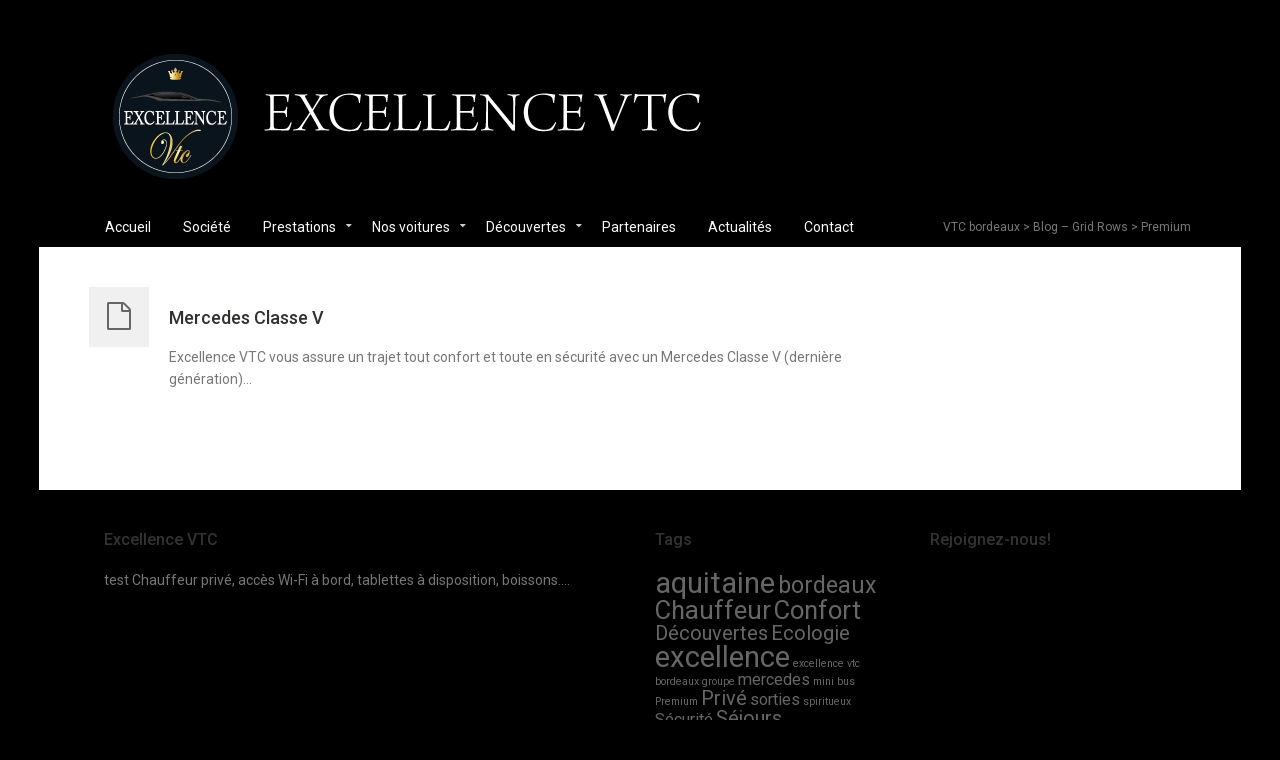

--- FILE ---
content_type: text/html; charset=UTF-8
request_url: http://www.excellence-vtc-bordeaux.com/tag/premium/
body_size: 10035
content:
<!DOCTYPE html>
<!--[if lt IE 7]>      <html class="no-js lt-ie9 lt-ie8 lt-ie7"> <![endif]-->
<!--[if IE 7]>         <html class="no-js lt-ie9 lt-ie8"> <![endif]-->
<!--[if IE 8]>         <html class="no-js lt-ie9"> <![endif]-->
<!--[if gt IE 8]><!--> <html class="no-js" lang="fr-FR"> <!--<![endif]-->
<head>
	<meta charset="UTF-8" />
	<meta http-equiv="X-UA-Compatible" content="IE=edge,chrome=1">
	<meta name="viewport" content="width=device-width">
	<title>Premium Archives | VTC bordeaux</title>
	<link rel="pingback" href="http://www.excellence-vtc-bordeaux.com/xmlrpc.php" />
	<link rel="shortcut icon" href="http://www.excellence-vtc-bordeaux.com/wp-content/uploads/2015/04/vtc_logo.jpg">
	<link rel="apple-touch-icon-precomposed" href="http://para.llel.us/apple-touch-icon.png">
	<meta name='robots' content='index, follow, max-image-preview:large, max-snippet:-1, max-video-preview:-1' />

	<!-- This site is optimized with the Yoast SEO plugin v19.9 - https://yoast.com/wordpress/plugins/seo/ -->
	<link rel="canonical" href="https://www.excellence-vtc-bordeaux.com/tag/premium/" />
	<meta property="og:locale" content="fr_FR" />
	<meta property="og:type" content="article" />
	<meta property="og:title" content="Premium Archives | VTC bordeaux" />
	<meta property="og:url" content="https://www.excellence-vtc-bordeaux.com/tag/premium/" />
	<meta property="og:site_name" content="VTC bordeaux" />
	<meta name="twitter:card" content="summary_large_image" />
	<meta name="twitter:site" content="@excellencevtc33" />
	<script type="application/ld+json" class="yoast-schema-graph">{"@context":"https://schema.org","@graph":[{"@type":"CollectionPage","@id":"https://www.excellence-vtc-bordeaux.com/tag/premium/","url":"https://www.excellence-vtc-bordeaux.com/tag/premium/","name":"Premium Archives | VTC bordeaux","isPartOf":{"@id":"http://www.excellence-vtc-bordeaux.com/#website"},"primaryImageOfPage":{"@id":"https://www.excellence-vtc-bordeaux.com/tag/premium/#primaryimage"},"image":{"@id":"https://www.excellence-vtc-bordeaux.com/tag/premium/#primaryimage"},"thumbnailUrl":"http://www.excellence-vtc-bordeaux.com/wp-content/uploads/2013/01/V-Class_AVANTGARDE_Design-Paket_9197_RL8_1920x1200_1.jpg","breadcrumb":{"@id":"https://www.excellence-vtc-bordeaux.com/tag/premium/#breadcrumb"},"inLanguage":"fr-FR"},{"@type":"ImageObject","inLanguage":"fr-FR","@id":"https://www.excellence-vtc-bordeaux.com/tag/premium/#primaryimage","url":"http://www.excellence-vtc-bordeaux.com/wp-content/uploads/2013/01/V-Class_AVANTGARDE_Design-Paket_9197_RL8_1920x1200_1.jpg","contentUrl":"http://www.excellence-vtc-bordeaux.com/wp-content/uploads/2013/01/V-Class_AVANTGARDE_Design-Paket_9197_RL8_1920x1200_1.jpg","width":1920,"height":1200},{"@type":"BreadcrumbList","@id":"https://www.excellence-vtc-bordeaux.com/tag/premium/#breadcrumb","itemListElement":[{"@type":"ListItem","position":1,"name":"Accueil","item":"http://www.excellence-vtc-bordeaux.com/"},{"@type":"ListItem","position":2,"name":"Premium"}]},{"@type":"WebSite","@id":"http://www.excellence-vtc-bordeaux.com/#website","url":"http://www.excellence-vtc-bordeaux.com/","name":"VTC bordeaux","description":"","potentialAction":[{"@type":"SearchAction","target":{"@type":"EntryPoint","urlTemplate":"http://www.excellence-vtc-bordeaux.com/?s={search_term_string}"},"query-input":"required name=search_term_string"}],"inLanguage":"fr-FR"}]}</script>
	<!-- / Yoast SEO plugin. -->


<link rel='dns-prefetch' href='//s.w.org' />
<link rel="alternate" type="application/rss+xml" title=" VTC bordeaux &raquo; Flux" href="http://www.excellence-vtc-bordeaux.com/feed/" />
<link rel="alternate" type="application/rss+xml" title=" VTC bordeaux &raquo; Flux des commentaires" href="http://www.excellence-vtc-bordeaux.com/comments/feed/" />
<link rel="alternate" type="application/rss+xml" title=" VTC bordeaux &raquo; Flux de l’étiquette Premium" href="http://www.excellence-vtc-bordeaux.com/tag/premium/feed/" />
<script type="text/javascript">
window._wpemojiSettings = {"baseUrl":"https:\/\/s.w.org\/images\/core\/emoji\/14.0.0\/72x72\/","ext":".png","svgUrl":"https:\/\/s.w.org\/images\/core\/emoji\/14.0.0\/svg\/","svgExt":".svg","source":{"concatemoji":"http:\/\/www.excellence-vtc-bordeaux.com\/wp-includes\/js\/wp-emoji-release.min.js?ver=6.0.11"}};
/*! This file is auto-generated */
!function(e,a,t){var n,r,o,i=a.createElement("canvas"),p=i.getContext&&i.getContext("2d");function s(e,t){var a=String.fromCharCode,e=(p.clearRect(0,0,i.width,i.height),p.fillText(a.apply(this,e),0,0),i.toDataURL());return p.clearRect(0,0,i.width,i.height),p.fillText(a.apply(this,t),0,0),e===i.toDataURL()}function c(e){var t=a.createElement("script");t.src=e,t.defer=t.type="text/javascript",a.getElementsByTagName("head")[0].appendChild(t)}for(o=Array("flag","emoji"),t.supports={everything:!0,everythingExceptFlag:!0},r=0;r<o.length;r++)t.supports[o[r]]=function(e){if(!p||!p.fillText)return!1;switch(p.textBaseline="top",p.font="600 32px Arial",e){case"flag":return s([127987,65039,8205,9895,65039],[127987,65039,8203,9895,65039])?!1:!s([55356,56826,55356,56819],[55356,56826,8203,55356,56819])&&!s([55356,57332,56128,56423,56128,56418,56128,56421,56128,56430,56128,56423,56128,56447],[55356,57332,8203,56128,56423,8203,56128,56418,8203,56128,56421,8203,56128,56430,8203,56128,56423,8203,56128,56447]);case"emoji":return!s([129777,127995,8205,129778,127999],[129777,127995,8203,129778,127999])}return!1}(o[r]),t.supports.everything=t.supports.everything&&t.supports[o[r]],"flag"!==o[r]&&(t.supports.everythingExceptFlag=t.supports.everythingExceptFlag&&t.supports[o[r]]);t.supports.everythingExceptFlag=t.supports.everythingExceptFlag&&!t.supports.flag,t.DOMReady=!1,t.readyCallback=function(){t.DOMReady=!0},t.supports.everything||(n=function(){t.readyCallback()},a.addEventListener?(a.addEventListener("DOMContentLoaded",n,!1),e.addEventListener("load",n,!1)):(e.attachEvent("onload",n),a.attachEvent("onreadystatechange",function(){"complete"===a.readyState&&t.readyCallback()})),(e=t.source||{}).concatemoji?c(e.concatemoji):e.wpemoji&&e.twemoji&&(c(e.twemoji),c(e.wpemoji)))}(window,document,window._wpemojiSettings);
</script>
<style type="text/css">
img.wp-smiley,
img.emoji {
	display: inline !important;
	border: none !important;
	box-shadow: none !important;
	height: 1em !important;
	width: 1em !important;
	margin: 0 0.07em !important;
	vertical-align: -0.1em !important;
	background: none !important;
	padding: 0 !important;
}
</style>
	<link rel='stylesheet' id='wp-block-library-css'  href='http://www.excellence-vtc-bordeaux.com/wp-includes/css/dist/block-library/style.min.css?ver=6.0.11' type='text/css' media='all' />
<style id='global-styles-inline-css' type='text/css'>
body{--wp--preset--color--black: #000000;--wp--preset--color--cyan-bluish-gray: #abb8c3;--wp--preset--color--white: #ffffff;--wp--preset--color--pale-pink: #f78da7;--wp--preset--color--vivid-red: #cf2e2e;--wp--preset--color--luminous-vivid-orange: #ff6900;--wp--preset--color--luminous-vivid-amber: #fcb900;--wp--preset--color--light-green-cyan: #7bdcb5;--wp--preset--color--vivid-green-cyan: #00d084;--wp--preset--color--pale-cyan-blue: #8ed1fc;--wp--preset--color--vivid-cyan-blue: #0693e3;--wp--preset--color--vivid-purple: #9b51e0;--wp--preset--gradient--vivid-cyan-blue-to-vivid-purple: linear-gradient(135deg,rgba(6,147,227,1) 0%,rgb(155,81,224) 100%);--wp--preset--gradient--light-green-cyan-to-vivid-green-cyan: linear-gradient(135deg,rgb(122,220,180) 0%,rgb(0,208,130) 100%);--wp--preset--gradient--luminous-vivid-amber-to-luminous-vivid-orange: linear-gradient(135deg,rgba(252,185,0,1) 0%,rgba(255,105,0,1) 100%);--wp--preset--gradient--luminous-vivid-orange-to-vivid-red: linear-gradient(135deg,rgba(255,105,0,1) 0%,rgb(207,46,46) 100%);--wp--preset--gradient--very-light-gray-to-cyan-bluish-gray: linear-gradient(135deg,rgb(238,238,238) 0%,rgb(169,184,195) 100%);--wp--preset--gradient--cool-to-warm-spectrum: linear-gradient(135deg,rgb(74,234,220) 0%,rgb(151,120,209) 20%,rgb(207,42,186) 40%,rgb(238,44,130) 60%,rgb(251,105,98) 80%,rgb(254,248,76) 100%);--wp--preset--gradient--blush-light-purple: linear-gradient(135deg,rgb(255,206,236) 0%,rgb(152,150,240) 100%);--wp--preset--gradient--blush-bordeaux: linear-gradient(135deg,rgb(254,205,165) 0%,rgb(254,45,45) 50%,rgb(107,0,62) 100%);--wp--preset--gradient--luminous-dusk: linear-gradient(135deg,rgb(255,203,112) 0%,rgb(199,81,192) 50%,rgb(65,88,208) 100%);--wp--preset--gradient--pale-ocean: linear-gradient(135deg,rgb(255,245,203) 0%,rgb(182,227,212) 50%,rgb(51,167,181) 100%);--wp--preset--gradient--electric-grass: linear-gradient(135deg,rgb(202,248,128) 0%,rgb(113,206,126) 100%);--wp--preset--gradient--midnight: linear-gradient(135deg,rgb(2,3,129) 0%,rgb(40,116,252) 100%);--wp--preset--duotone--dark-grayscale: url('#wp-duotone-dark-grayscale');--wp--preset--duotone--grayscale: url('#wp-duotone-grayscale');--wp--preset--duotone--purple-yellow: url('#wp-duotone-purple-yellow');--wp--preset--duotone--blue-red: url('#wp-duotone-blue-red');--wp--preset--duotone--midnight: url('#wp-duotone-midnight');--wp--preset--duotone--magenta-yellow: url('#wp-duotone-magenta-yellow');--wp--preset--duotone--purple-green: url('#wp-duotone-purple-green');--wp--preset--duotone--blue-orange: url('#wp-duotone-blue-orange');--wp--preset--font-size--small: 13px;--wp--preset--font-size--medium: 20px;--wp--preset--font-size--large: 36px;--wp--preset--font-size--x-large: 42px;}.has-black-color{color: var(--wp--preset--color--black) !important;}.has-cyan-bluish-gray-color{color: var(--wp--preset--color--cyan-bluish-gray) !important;}.has-white-color{color: var(--wp--preset--color--white) !important;}.has-pale-pink-color{color: var(--wp--preset--color--pale-pink) !important;}.has-vivid-red-color{color: var(--wp--preset--color--vivid-red) !important;}.has-luminous-vivid-orange-color{color: var(--wp--preset--color--luminous-vivid-orange) !important;}.has-luminous-vivid-amber-color{color: var(--wp--preset--color--luminous-vivid-amber) !important;}.has-light-green-cyan-color{color: var(--wp--preset--color--light-green-cyan) !important;}.has-vivid-green-cyan-color{color: var(--wp--preset--color--vivid-green-cyan) !important;}.has-pale-cyan-blue-color{color: var(--wp--preset--color--pale-cyan-blue) !important;}.has-vivid-cyan-blue-color{color: var(--wp--preset--color--vivid-cyan-blue) !important;}.has-vivid-purple-color{color: var(--wp--preset--color--vivid-purple) !important;}.has-black-background-color{background-color: var(--wp--preset--color--black) !important;}.has-cyan-bluish-gray-background-color{background-color: var(--wp--preset--color--cyan-bluish-gray) !important;}.has-white-background-color{background-color: var(--wp--preset--color--white) !important;}.has-pale-pink-background-color{background-color: var(--wp--preset--color--pale-pink) !important;}.has-vivid-red-background-color{background-color: var(--wp--preset--color--vivid-red) !important;}.has-luminous-vivid-orange-background-color{background-color: var(--wp--preset--color--luminous-vivid-orange) !important;}.has-luminous-vivid-amber-background-color{background-color: var(--wp--preset--color--luminous-vivid-amber) !important;}.has-light-green-cyan-background-color{background-color: var(--wp--preset--color--light-green-cyan) !important;}.has-vivid-green-cyan-background-color{background-color: var(--wp--preset--color--vivid-green-cyan) !important;}.has-pale-cyan-blue-background-color{background-color: var(--wp--preset--color--pale-cyan-blue) !important;}.has-vivid-cyan-blue-background-color{background-color: var(--wp--preset--color--vivid-cyan-blue) !important;}.has-vivid-purple-background-color{background-color: var(--wp--preset--color--vivid-purple) !important;}.has-black-border-color{border-color: var(--wp--preset--color--black) !important;}.has-cyan-bluish-gray-border-color{border-color: var(--wp--preset--color--cyan-bluish-gray) !important;}.has-white-border-color{border-color: var(--wp--preset--color--white) !important;}.has-pale-pink-border-color{border-color: var(--wp--preset--color--pale-pink) !important;}.has-vivid-red-border-color{border-color: var(--wp--preset--color--vivid-red) !important;}.has-luminous-vivid-orange-border-color{border-color: var(--wp--preset--color--luminous-vivid-orange) !important;}.has-luminous-vivid-amber-border-color{border-color: var(--wp--preset--color--luminous-vivid-amber) !important;}.has-light-green-cyan-border-color{border-color: var(--wp--preset--color--light-green-cyan) !important;}.has-vivid-green-cyan-border-color{border-color: var(--wp--preset--color--vivid-green-cyan) !important;}.has-pale-cyan-blue-border-color{border-color: var(--wp--preset--color--pale-cyan-blue) !important;}.has-vivid-cyan-blue-border-color{border-color: var(--wp--preset--color--vivid-cyan-blue) !important;}.has-vivid-purple-border-color{border-color: var(--wp--preset--color--vivid-purple) !important;}.has-vivid-cyan-blue-to-vivid-purple-gradient-background{background: var(--wp--preset--gradient--vivid-cyan-blue-to-vivid-purple) !important;}.has-light-green-cyan-to-vivid-green-cyan-gradient-background{background: var(--wp--preset--gradient--light-green-cyan-to-vivid-green-cyan) !important;}.has-luminous-vivid-amber-to-luminous-vivid-orange-gradient-background{background: var(--wp--preset--gradient--luminous-vivid-amber-to-luminous-vivid-orange) !important;}.has-luminous-vivid-orange-to-vivid-red-gradient-background{background: var(--wp--preset--gradient--luminous-vivid-orange-to-vivid-red) !important;}.has-very-light-gray-to-cyan-bluish-gray-gradient-background{background: var(--wp--preset--gradient--very-light-gray-to-cyan-bluish-gray) !important;}.has-cool-to-warm-spectrum-gradient-background{background: var(--wp--preset--gradient--cool-to-warm-spectrum) !important;}.has-blush-light-purple-gradient-background{background: var(--wp--preset--gradient--blush-light-purple) !important;}.has-blush-bordeaux-gradient-background{background: var(--wp--preset--gradient--blush-bordeaux) !important;}.has-luminous-dusk-gradient-background{background: var(--wp--preset--gradient--luminous-dusk) !important;}.has-pale-ocean-gradient-background{background: var(--wp--preset--gradient--pale-ocean) !important;}.has-electric-grass-gradient-background{background: var(--wp--preset--gradient--electric-grass) !important;}.has-midnight-gradient-background{background: var(--wp--preset--gradient--midnight) !important;}.has-small-font-size{font-size: var(--wp--preset--font-size--small) !important;}.has-medium-font-size{font-size: var(--wp--preset--font-size--medium) !important;}.has-large-font-size{font-size: var(--wp--preset--font-size--large) !important;}.has-x-large-font-size{font-size: var(--wp--preset--font-size--x-large) !important;}
</style>
<link rel='stylesheet' id='rs-plugin-settings-css'  href='http://www.excellence-vtc-bordeaux.com/wp-content/plugins/revslider/rs-plugin/css/settings.css?ver=4.6.5' type='text/css' media='all' />
<style id='rs-plugin-settings-inline-css' type='text/css'>
.tp-caption a{color:#ff7302;text-shadow:none;-webkit-transition:all 0.2s ease-out;-moz-transition:all 0.2s ease-out;-o-transition:all 0.2s ease-out;-ms-transition:all 0.2s ease-out}.tp-caption a:hover{color:#ffa902}
</style>
<link rel='stylesheet' id='theme-styles-css'  href='http://www.excellence-vtc-bordeaux.com/wp-content/themes/parallelus-incentive/style.css?ver=6.0.11' type='text/css' media='all' />
<link rel='stylesheet' id='theme-skin-css'  href='http://www.excellence-vtc-bordeaux.com/wp-content/themes/parallelus-incentive/style-skin-1.css?ver=6.0.11' type='text/css' media='all' />
<link rel='stylesheet' id='font-awesome-css'  href='http://www.excellence-vtc-bordeaux.com/wp-content/plugins/js_composer/assets/lib/font-awesome/css/font-awesome.min.css?ver=4.4.2' type='text/css' media='screen' />
<link rel='stylesheet' id='ubermenu-font-awesome-css'  href='http://www.excellence-vtc-bordeaux.com/wp-content/themes/parallelus-incentive/extensions/ubermenu/assets/css/fontawesome/css/font-awesome.min.css?ver=4.1' type='text/css' media='all' />
<link rel='stylesheet' id='font-awesome-theme-css'  href='http://www.excellence-vtc-bordeaux.com/wp-content/themes/parallelus-incentive/assets/css/font-awesome.min.css?ver=6.0.11' type='text/css' media='all' />
<link rel='stylesheet' id='colorbox-css'  href='http://www.excellence-vtc-bordeaux.com/wp-content/themes/parallelus-incentive/assets/css/colorbox.css?ver=6.0.11' type='text/css' media='all' />
<!--[if lte IE 7]>
<link rel='stylesheet' id='font-awesome-ie-css'  href='http://www.excellence-vtc-bordeaux.com/wp-content/themes/parallelus-incentive/assets/css/font-awesome-ie7.min.css?ver=6.0.11' type='text/css' media='all' />
<![endif]-->
<link rel='stylesheet' id='ubermenu-css'  href='http://www.excellence-vtc-bordeaux.com/wp-content/themes/parallelus-incentive/extensions/ubermenu/assets/css/ubermenu.min.css?ver=3.0.5-LITE' type='text/css' media='all' />
<link rel='stylesheet' id='ubermenu-theme-default-styles-css'  href='http://www.excellence-vtc-bordeaux.com/wp-content/themes/parallelus-incentive/assets/css/ubermenu.lite.css?ver=6.0.11' type='text/css' media='all' />
<script type='text/javascript' src='http://www.excellence-vtc-bordeaux.com/wp-includes/js/jquery/jquery.min.js?ver=3.6.0' id='jquery-core-js'></script>
<script type='text/javascript' src='http://www.excellence-vtc-bordeaux.com/wp-includes/js/jquery/jquery-migrate.min.js?ver=3.3.2' id='jquery-migrate-js'></script>
<script type='text/javascript' src='http://www.excellence-vtc-bordeaux.com/wp-content/plugins/revslider/rs-plugin/js/jquery.themepunch.tools.min.js?ver=4.6.5' id='tp-tools-js'></script>
<script type='text/javascript' src='http://www.excellence-vtc-bordeaux.com/wp-content/plugins/revslider/rs-plugin/js/jquery.themepunch.revolution.min.js?ver=4.6.5' id='revmin-js'></script>
<script type='text/javascript' src='http://www.excellence-vtc-bordeaux.com/wp-content/themes/parallelus-incentive/assets/js/modernizr-2.6.2-respond-1.1.0.min.js?ver=2.6.2' id='modernizr-js'></script>
<link rel="https://api.w.org/" href="http://www.excellence-vtc-bordeaux.com/wp-json/" /><link rel="alternate" type="application/json" href="http://www.excellence-vtc-bordeaux.com/wp-json/wp/v2/tags/76" /><link rel="EditURI" type="application/rsd+xml" title="RSD" href="http://www.excellence-vtc-bordeaux.com/xmlrpc.php?rsd" />
<link rel="wlwmanifest" type="application/wlwmanifest+xml" href="http://www.excellence-vtc-bordeaux.com/wp-includes/wlwmanifest.xml" /> 
<meta name="generator" content="WordPress 6.0.11" />
		<script type="text/javascript">
			jQuery(document).ready(function() {
				// CUSTOM AJAX CONTENT LOADING FUNCTION
				var ajaxRevslider = function(obj) {
				
					// obj.type : Post Type
					// obj.id : ID of Content to Load
					// obj.aspectratio : The Aspect Ratio of the Container / Media
					// obj.selector : The Container Selector where the Content of Ajax will be injected. It is done via the Essential Grid on Return of Content
					
					var content = "";

					data = {};
					
					data.action = 'revslider_ajax_call_front';
					data.client_action = 'get_slider_html';
					data.token = 'ad7fcd8825';
					data.type = obj.type;
					data.id = obj.id;
					data.aspectratio = obj.aspectratio;
					
					// SYNC AJAX REQUEST
					jQuery.ajax({
						type:"post",
						url:"http://www.excellence-vtc-bordeaux.com/wp-admin/admin-ajax.php",
						dataType: 'json',
						data:data,
						async:false,
						success: function(ret, textStatus, XMLHttpRequest) {
							if(ret.success == true)
								content = ret.data;								
						},
						error: function(e) {
							console.log(e);
						}
					});
					
					 // FIRST RETURN THE CONTENT WHEN IT IS LOADED !!
					 return content;						 
				};
				
				// CUSTOM AJAX FUNCTION TO REMOVE THE SLIDER
				var ajaxRemoveRevslider = function(obj) {
					return jQuery(obj.selector+" .rev_slider").revkill();
				};

				// EXTEND THE AJAX CONTENT LOADING TYPES WITH TYPE AND FUNCTION
				var extendessential = setInterval(function() {
					if (jQuery.fn.tpessential != undefined) {
						clearInterval(extendessential);
						if(typeof(jQuery.fn.tpessential.defaults) !== 'undefined') {
							jQuery.fn.tpessential.defaults.ajaxTypes.push({type:"revslider",func:ajaxRevslider,killfunc:ajaxRemoveRevslider,openAnimationSpeed:0.3});   
							// type:  Name of the Post to load via Ajax into the Essential Grid Ajax Container
							// func: the Function Name which is Called once the Item with the Post Type has been clicked
							// killfunc: function to kill in case the Ajax Window going to be removed (before Remove function !
							// openAnimationSpeed: how quick the Ajax Content window should be animated (default is 0.3)
						}
					}
				},30);
			});
		</script>
		<style id="ubermenu-custom-generated-css">
/** UberMenu Custom Menu Styles (Customizer) **/
/* main */
.ubermenu-main .ubermenu-item .ubermenu-submenu-drop { -webkit-transition-duration:250ms; -ms-transition-duration:250ms; transition-duration:250ms; }


/* Status: Loaded from Transient */

</style><style type="text/css">.recentcomments a{display:inline !important;padding:0 !important;margin:0 !important;}</style><meta name="generator" content="Powered by Visual Composer - drag and drop page builder for WordPress."/>
<!--[if IE 8]><link rel="stylesheet" type="text/css" href="http://www.excellence-vtc-bordeaux.com/wp-content/plugins/js_composer/assets/css/vc-ie8.css" media="screen"><![endif]--><style type="text/css">.accent-primary, .jp-play-bar, .jp-volume-bar-value, .impactBtn, .impactBtn:hover, .impactBtn:active, .wpb_call_to_action .wpb_button, .wpb_call_to_action .wpb_button:hover, .wpb_call_to_action .wpb_button:active, .wpb_accent-primary, .wpb_button.wpb_accent-primary, .wpb_button.wpb_accent-primary:hover, .wpb_button.wpb_accent-primary:active, .vc_progress_bar .vc_single_bar.accent-primary .vc_bar { background-color: #ecb51d; }.inner-overlay i[class*="icon-"], .inner-overlay i[class*="fa fa-"] { border-color: #ecb51d; }div.wpb_tour .ui-tabs .ui-tabs-nav li.ui-tabs-active a, div.wpb_tour .ui-tabs .ui-tabs-nav li.ui-tabs-active a:hover, body nav.ubermenu.ubermenu-main ul.ubermenu-nav > li.ubermenu-item.ubermenu-current-menu-item > a { border-bottom-color: #ecb51d; }h1 em, h2 em, h3 em, h4 em, h5 em, h6 em, h2.wpb_call_text em, .iconBox.icon i[class^="icon-"], .iconBox.icon i[class^="fa fa-"], #content div.wpb_wrapper h4.wpb_toggle:hover, #content div.wpb_wrapper h4.wpb_toggle:before, .inner-overlay i[class*="icon-"], .inner-overlay i[class*="fa false-"] { color: #ecb51d; }body, body.boxed { background-color: #000000; ; }a, .widget a { color: #ecb51d; }a:hover, .entry-title a:hover, .widget a:hover, .wpb_carousel .post-title a:hover { color: #ecb51d; }#MainNav { background-color: #000000; }body nav.ubermenu.ubermenu-main ul.ubermenu-nav > li.ubermenu-item > a, body nav.ubermenu.ubermenu-main ul.ubermenu-nav > li.ubermenu-item > span.um-anchoremulator, body .ubermenu-responsive-toggle, #NavSearchForm button, #NavSearchForm input { border-color: #000000; }body nav.ubermenu.ubermenu-main.ubermenuHorizontal ul.ubermenu-nav > li.ubermenu-item > ul.ubermenu-submenu.ubermenu-submenu-type-mega { border-top-color: #000000; }#MainNav, body nav.ubermenu.ubermenu-main ul.ubermenu-nav > li.ubermenu-item > a, body nav.ubermenu.ubermenu-main ul.ubermenu-nav > li.ubermenu-item > span.um-anchoremulator, body .ubermenu-responsive-toggle, .home nav.ubermenu.ubermenu-main ul.ubermenu-nav > li.ubermenu-item.ubermenu-current-menu-item > a, .home-page nav.ubermenu.ubermenu-main ul.ubermenu-nav > li.ubermenu-item.ubermenu-current-menu-item > a { border-bottom-color: #000000; }body nav.ubermenu.ubermenu-main ul.ubermenu-nav > li.ubermenu-item > a, body nav.ubermenu.ubermenu-main ul.ubermenu-nav > li.ubermenu-item > span.um-anchoremulator, body .ubermenu-responsive-toggle, .navSearch a, .navSearch a:visited { color: #f9f9f9; }body nav.ubermenu.ubermenu-main ul.ubermenu-nav > li.ubermenu-item.ubermenu-current-menu-item > a, .navSearch a:hover { color: #f9f9f9; }#masthead, body.boxed #masthead, body.padded-box #masthead { background-color: #000000; ; }#TopContent { background-color: #000000; ; }#FooterTop { background-color: #000000; ; }#FooterBottom { background-color: #000000; ; }/* demo content tweaks - these can all be deleted :) */
.post-meta {display:none;}
.home #TopContent .type_slide-show { max-width: 1300px; margin: 0 auto; }
.home .wpb_content_element.vc_text_separator { margin-top: -1px; }
.home .vc_section_wrapper.has_bg_img h2.wpb_call_text { font-size: 32px; }
.style-skin-2 #AbovePage.widget-area .widget, .style-skin-3 #AbovePage.widget-area .widget { display: none; }
body.layout-sample-home-full-screen-slider #megaMenu ul.megaMenu > li.menu-item > a, body.layout-sample-home-full-screen-slider #megaMenu ul.megaMenu > li.menu-item > span.um-anchoremulator, body.layout-sample-home-full-screen-slider .megaMenuToggle, .layout-sample-home-full-screen-slider .navSearch a, .layout-sample-home-full-screen-slider .navSearch a:visited { color: #888; }
@media screen and (max-width: 767px) { #AbovePage { display: none; } }

</style><script type="text/javascript">(function(d, s, id) {
  var js, fjs = d.getElementsByTagName(s)[0];
  if (d.getElementById(id)) return;
  js = d.createElement(s); js.id = id;
  js.src = "//connect.facebook.net/en_US/sdk.js#xfbml=1&version=v2.3&appId=616769841702290";
  fjs.parentNode.insertBefore(js, fjs);
}(document, 'script', 'facebook-jssdk'));;var dock_topBanner=true;</script> </head>

<body class="archive tag tag-premium tag-76 layout-blog boxed style-skin-1 context-tag has-post-thumbnail wpb-js-composer js-comp-ver-4.4.2 vc_responsive">

	
<div class="site widget-area" id="AbovePage">
	<div class="inner-wrapper"></div>
</div> <!-- / #AbovePage -->
	
<div id="page" class="hfeed site">

	<div id="Top">
		<header id="masthead" class="site-header" role="banner">
			<div class="masthead-container">
				<div class="inner-wrapper">
					<div class="hgroup">
						<h1 class="site-title">
														<a href="http://www.excellence-vtc-bordeaux.com/" title=" VTC bordeaux" class="logo logo-image" rel="home"><img src="http://www.excellence-vtc-bordeaux.com/wp-content/uploads/2016/09/excellence-vtc-bordeaux-logo-vtc1.jpg" alt=""></a>
						</h1>
					</div><!-- .hgroup -->

						
					<div class="widget-area" id="HeaderSidebar">
											</div> <!-- / #HeaderSidebar -->

					<div class="clear"></div>
				</div>

				<div id="MainNav">
					<div class="inner-wrapper">
													<div id="NavExtras">
															<div class="default-breadcrumbs">
									<div class="breadcrumbs"><a title="Go to  VTC bordeaux." href="http://www.excellence-vtc-bordeaux.com" class="site-home"> VTC bordeaux</a> &gt; <a title="Go to Blog &#8211; Grid Rows." href="http://www.excellence-vtc-bordeaux.com/?page_id=1724" class="post-root post-post">Blog &#8211; Grid Rows</a> &gt; Premium</div>								</div>
															</div> <!-- / #NavExtras -->
							<a class="ubermenu-responsive-toggle ubermenu-responsive-toggle-main ubermenu-skin-theme-default-styles ubermenu-loc-primary" data-ubermenu-target="ubermenu-main-50-primary"><i class="fa fa-bars"></i>Menu</a><nav id="ubermenu-main-50-primary" class="ubermenu ubermenu-nojs ubermenu-main ubermenu-menu-50 ubermenu-loc-primary ubermenu-responsive ubermenu-responsive-default ubermenu-responsive-collapse ubermenu-horizontal ubermenu-transition-slide ubermenu-trigger-hover_intent ubermenu-skin-theme-default-styles ubermenu-bar-align-full ubermenu-items-align-left ubermenu-bound ubermenu-sub-indicators"><ul id="ubermenu-nav-main-50-primary" class="ubermenu-nav"><li id="menu-item-1809" class="ubermenu-item ubermenu-item-type-post_type ubermenu-item-object-page ubermenu-item-home ubermenu-item-1809 ubermenu-item-level-0 ubermenu-column ubermenu-column-auto" ><a class="ubermenu-target ubermenu-item-layout-default ubermenu-item-layout-text_only" href="http://www.excellence-vtc-bordeaux.com/" tabindex="0"><span class="ubermenu-target-title ubermenu-target-text">Accueil</span></a></li><li id="menu-item-2973" class="ubermenu-item ubermenu-item-type-post_type ubermenu-item-object-page ubermenu-item-2973 ubermenu-item-level-0 ubermenu-column ubermenu-column-auto" ><a class="ubermenu-target ubermenu-item-layout-default ubermenu-item-layout-text_only" href="http://www.excellence-vtc-bordeaux.com/societe/" tabindex="0"><span class="ubermenu-target-title ubermenu-target-text">Société</span></a></li><li id="menu-item-2672" class="ubermenu-item ubermenu-item-type-custom ubermenu-item-object-custom ubermenu-item-has-children ubermenu-item-2672 ubermenu-item-level-0 ubermenu-column ubermenu-column-auto ubermenu-has-submenu-drop ubermenu-has-submenu-mega" ><a class="ubermenu-target ubermenu-item-layout-default ubermenu-item-layout-text_only" href="#" tabindex="0"><span class="ubermenu-target-title ubermenu-target-text">Prestations</span></a><ul class="ubermenu-submenu ubermenu-submenu-id-2672 ubermenu-submenu-type-auto ubermenu-submenu-type-mega ubermenu-submenu-drop ubermenu-submenu-align-full_width" ><li id="menu-item-2669" class="ubermenu-item ubermenu-item-type-post_type ubermenu-item-object-page ubermenu-item-2669 ubermenu-item-auto ubermenu-item-unknown-[unk] ubermenu-item-level-1 ubermenu-column ubermenu-column-auto" ><a class="ubermenu-target ubermenu-item-layout-default ubermenu-item-layout-text_only" href="http://www.excellence-vtc-bordeaux.com/professionnels/"><span class="ubermenu-target-title ubermenu-target-text">Professionnels</span></a></li><li id="menu-item-2949" class="ubermenu-item ubermenu-item-type-post_type ubermenu-item-object-page ubermenu-item-2949 ubermenu-item-auto ubermenu-item-unknown-[unk] ubermenu-item-level-1 ubermenu-column ubermenu-column-auto" ><a class="ubermenu-target ubermenu-item-layout-default ubermenu-item-layout-text_only" href="http://www.excellence-vtc-bordeaux.com/particuliers/"><span class="ubermenu-target-title ubermenu-target-text">Particuliers</span></a></li></ul></li><li id="menu-item-2647" class="ubermenu-item ubermenu-item-type-post_type ubermenu-item-object-page ubermenu-item-has-children ubermenu-item-2647 ubermenu-item-level-0 ubermenu-column ubermenu-column-auto ubermenu-has-submenu-drop ubermenu-has-submenu-mega" ><a class="ubermenu-target ubermenu-item-layout-default ubermenu-item-layout-text_only" href="http://www.excellence-vtc-bordeaux.com/nos-voitures/" tabindex="0"><span class="ubermenu-target-title ubermenu-target-text">Nos voitures</span></a><ul class="ubermenu-submenu ubermenu-submenu-id-2647 ubermenu-submenu-type-auto ubermenu-submenu-type-mega ubermenu-submenu-drop ubermenu-submenu-align-full_width" ><li id="menu-item-2560" class="ubermenu-item ubermenu-item-type-post_type ubermenu-item-object-page ubermenu-item-2560 ubermenu-item-auto ubermenu-item-unknown-[unk] ubermenu-item-level-1 ubermenu-column ubermenu-column-auto" ><a class="ubermenu-target ubermenu-item-layout-default ubermenu-item-layout-text_only" href="http://www.excellence-vtc-bordeaux.com/mercedes-classe-v/"><span class="ubermenu-target-title ubermenu-target-text">Mercedes Classe V</span></a></li><li id="menu-item-3039" class="ubermenu-item ubermenu-item-type-post_type ubermenu-item-object-page ubermenu-item-3039 ubermenu-item-auto ubermenu-item-unknown-[unk] ubermenu-item-level-1 ubermenu-column ubermenu-column-auto" ><a class="ubermenu-target ubermenu-item-layout-default ubermenu-item-layout-text_only" href="http://www.excellence-vtc-bordeaux.com/mercedes-classe-e/"><span class="ubermenu-target-title ubermenu-target-text">Mercedes Classe E</span></a></li></ul></li><li id="menu-item-2577" class="ubermenu-item ubermenu-item-type-custom ubermenu-item-object-custom ubermenu-item-has-children ubermenu-item-2577 ubermenu-item-level-0 ubermenu-column ubermenu-column-auto ubermenu-has-submenu-drop ubermenu-has-submenu-mega" ><a class="ubermenu-target ubermenu-item-layout-default ubermenu-item-layout-text_only" href="#" tabindex="0"><span class="ubermenu-target-title ubermenu-target-text">Découvertes</span></a><ul class="ubermenu-submenu ubermenu-submenu-id-2577 ubermenu-submenu-type-auto ubermenu-submenu-type-mega ubermenu-submenu-drop ubermenu-submenu-align-full_width" ><li id="menu-item-2571" class="ubermenu-item ubermenu-item-type-post_type ubermenu-item-object-page ubermenu-item-2571 ubermenu-item-auto ubermenu-item-header ubermenu-item-level-1 ubermenu-column ubermenu-column-auto" ><a class="ubermenu-target ubermenu-item-layout-default ubermenu-item-layout-text_only" href="http://www.excellence-vtc-bordeaux.com/wine-tours/"><span class="ubermenu-target-title ubermenu-target-text">Wine Tours</span></a></li><li id="menu-item-2575" class="ubermenu-item ubermenu-item-type-post_type ubermenu-item-object-page ubermenu-item-2575 ubermenu-item-auto ubermenu-item-header ubermenu-item-level-1 ubermenu-column ubermenu-column-auto" ><a class="ubermenu-target ubermenu-item-layout-default ubermenu-item-layout-text_only" href="http://www.excellence-vtc-bordeaux.com/sejours/"><span class="ubermenu-target-title ubermenu-target-text">Séjours</span></a></li></ul></li><li id="menu-item-2643" class="ubermenu-item ubermenu-item-type-post_type ubermenu-item-object-page ubermenu-item-2643 ubermenu-item-level-0 ubermenu-column ubermenu-column-auto" ><a class="ubermenu-target ubermenu-item-layout-default ubermenu-item-layout-text_only" href="http://www.excellence-vtc-bordeaux.com/partenaires/" tabindex="0"><span class="ubermenu-target-title ubermenu-target-text">Partenaires</span></a></li><li id="menu-item-3183" class="ubermenu-item ubermenu-item-type-post_type ubermenu-item-object-page ubermenu-item-3183 ubermenu-item-level-0 ubermenu-column ubermenu-column-auto" ><a class="ubermenu-target ubermenu-item-layout-default ubermenu-item-layout-text_only" href="http://www.excellence-vtc-bordeaux.com/actualite/" tabindex="0"><span class="ubermenu-target-title ubermenu-target-text">Actualités</span></a></li><li id="menu-item-3136" class="ubermenu-item ubermenu-item-type-post_type ubermenu-item-object-page ubermenu-item-3136 ubermenu-item-level-0 ubermenu-column ubermenu-column-auto" ><a class="ubermenu-target ubermenu-item-layout-default ubermenu-item-layout-text_only" href="http://www.excellence-vtc-bordeaux.com/contact-excellence/" tabindex="0"><span class="ubermenu-target-title ubermenu-target-text">Contact</span></a></li></ul></nav>					</div>

					<div class="clear"></div>
				</div><!-- / #MainNav -->
			</div><!-- .masthead-container -->
		</header><!-- #masthead -->
			</div><!-- #Top -->

	<div id="Middle">
		<div class="main-content">

			<div id="layout_blog" class="grid-wrapper">
<section class="grid-section-1"><div class="grid-row row-fluid">
<div class="grid-column-1 span9">
<div class="content-element-1">

	<section id="primary" class="site-content">
		<div id="content" role="main">
		
		<article id="post-1307" class="post-1307 post type-post status-publish format-standard has-post-thumbnail hentry category-articles category-slider_small_home tag-aquitaine tag-chauffeur tag-confort tag-excellence tag-mercedes tag-premium tag-prive tag-transfert tag-vtc">
			<div class="post-symbol">
				<i class="fa fa-file-o"></i>			</div>
			<div class="post-row">
				<div class="row-fluid">
				
	<header class="post-header ">
		
	</header>

	<h1 class="entry-title">	<a href="http://www.excellence-vtc-bordeaux.com/2013/01/29/mercedes-classe-v/" title="Permalink to Mercedes Classe V" rel="bookmark">Mercedes Classe V</a></h1>			<div class="entry-content summary">
				<p>Excellence VTC vous assure un trajet tout confort et toute en sécurité avec un Mercedes Classe V (dernière génération)...</p>
							</div><!-- .entry-summary -->
						<footer class="entry-footer entry-meta">
				<div class="post-meta clearfix"><span class="date-meta"><span class="meta-label">Date: </span><time class="entry-date" datetime="2013-01-29T16:52:02+01:00">29 janvier 2013</time><span class="meta-sep">/</span></span><span class="categories-meta"><span class="meta-label">Category: </span><a href="http://www.excellence-vtc-bordeaux.com/category/articles/" rel="category tag">Articles</a>, <a href="http://www.excellence-vtc-bordeaux.com/category/slider_small_home/" rel="category tag">Slider_small_home</a></span><span class="comments-meta"><span class="meta-sep">/</span><a href="http://www.excellence-vtc-bordeaux.com/2013/01/29/mercedes-classe-v/#respond" class="link-to-comments">Leave a reply</a></span><span class="author vcard author-meta"><span class="meta-sep">/</span><span class="meta-label">Posted by: </span> &nbsp;<a class="url fn n" href="http://www.excellence-vtc-bordeaux.com/author/admin/" title="View all posts by admin" rel="author">admin</a></span></div>			</footer><!-- .entry-meta -->
							</div>
			</div><!-- .row-fluid -->
		</article><!-- #post -->

			</div><!-- #content -->
	</section><!-- #primary -->

			</div> <!-- / .content-element-1 -->
</div> <!-- / .span9 -->
<div class="grid-column-2 span3">
<div class="content-element-1">
<div class="widget-area"></div> <!-- / .widget-area --></div> <!-- / .content-element-1 -->
</div> <!-- / .span3 -->
</div> <!-- / #row-fluid -->
</section> <!-- section - 1 -->
</div> <!-- grid-wrapper -->
	
				<div id="FooterTop" class="clearfix">
											<div class="footer-content-top type_static-block">
									<div class="inner-wrapper">
			<div id="static-content-2215" class="static-content "><section class="vc_section_wrapper"><div class="wpb_row row-fluid">
	<div class="vc_col-sm-6 wpb_column vc_column_container ">
		<div class="wpb_wrapper">
			<div class="vc_wp_text wpb_content_element"><div class="widget widget_text"><h2 class="widgettitle">Excellence VTC</h2>			<div class="textwidget"><p>test Chauffeur privé, accès Wi-Fi à bord, tablettes à disposition, boissons....</p>
</div>
		</div></div>

		</div> 
	</div> 

	<div class="vc_col-sm-3 wpb_column vc_column_container ">
		<div class="wpb_wrapper">
			<div class="vc_wp_tagcloud wpb_content_element"><div class="widget widget_tag_cloud"><h2 class="widgettitle">Tags</h2><div class="tagcloud"><a href="http://www.excellence-vtc-bordeaux.com/tag/aquitaine/" class="tag-cloud-link tag-link-78 tag-link-position-1" style="font-size: 22pt;" aria-label="aquitaine (7 éléments)">aquitaine</a>
<a href="http://www.excellence-vtc-bordeaux.com/tag/bordeaux/" class="tag-cloud-link tag-link-63 tag-link-position-2" style="font-size: 17.333333333333pt;" aria-label="bordeaux (4 éléments)">bordeaux</a>
<a href="http://www.excellence-vtc-bordeaux.com/tag/chauffeur/" class="tag-cloud-link tag-link-71 tag-link-position-3" style="font-size: 19.2pt;" aria-label="Chauffeur (5 éléments)">Chauffeur</a>
<a href="http://www.excellence-vtc-bordeaux.com/tag/confort/" class="tag-cloud-link tag-link-74 tag-link-position-4" style="font-size: 19.2pt;" aria-label="Confort (5 éléments)">Confort</a>
<a href="http://www.excellence-vtc-bordeaux.com/tag/decouvertes/" class="tag-cloud-link tag-link-69 tag-link-position-5" style="font-size: 15pt;" aria-label="Découvertes (3 éléments)">Découvertes</a>
<a href="http://www.excellence-vtc-bordeaux.com/tag/ecologie/" class="tag-cloud-link tag-link-68 tag-link-position-6" style="font-size: 15pt;" aria-label="Ecologie (3 éléments)">Ecologie</a>
<a href="http://www.excellence-vtc-bordeaux.com/tag/excellence/" class="tag-cloud-link tag-link-79 tag-link-position-7" style="font-size: 22pt;" aria-label="excellence (7 éléments)">excellence</a>
<a href="http://www.excellence-vtc-bordeaux.com/tag/excellence-vtc-bordeaux/" class="tag-cloud-link tag-link-81 tag-link-position-8" style="font-size: 8pt;" aria-label="excellence vtc bordeaux (1 élément)">excellence vtc bordeaux</a>
<a href="http://www.excellence-vtc-bordeaux.com/tag/groupe/" class="tag-cloud-link tag-link-82 tag-link-position-9" style="font-size: 8pt;" aria-label="groupe (1 élément)">groupe</a>
<a href="http://www.excellence-vtc-bordeaux.com/tag/mercedes/" class="tag-cloud-link tag-link-65 tag-link-position-10" style="font-size: 12.2pt;" aria-label="mercedes (2 éléments)">mercedes</a>
<a href="http://www.excellence-vtc-bordeaux.com/tag/mini-bus/" class="tag-cloud-link tag-link-80 tag-link-position-11" style="font-size: 8pt;" aria-label="mini bus (1 élément)">mini bus</a>
<a href="http://www.excellence-vtc-bordeaux.com/tag/premium/" class="tag-cloud-link tag-link-76 tag-link-position-12" style="font-size: 8pt;" aria-label="Premium (1 élément)">Premium</a>
<a href="http://www.excellence-vtc-bordeaux.com/tag/prive/" class="tag-cloud-link tag-link-72 tag-link-position-13" style="font-size: 15pt;" aria-label="Privé (3 éléments)">Privé</a>
<a href="http://www.excellence-vtc-bordeaux.com/tag/sorties/" class="tag-cloud-link tag-link-70 tag-link-position-14" style="font-size: 12.2pt;" aria-label="sorties (2 éléments)">sorties</a>
<a href="http://www.excellence-vtc-bordeaux.com/tag/spiritueux/" class="tag-cloud-link tag-link-62 tag-link-position-15" style="font-size: 8pt;" aria-label="spiritueux (1 élément)">spiritueux</a>
<a href="http://www.excellence-vtc-bordeaux.com/tag/securite/" class="tag-cloud-link tag-link-77 tag-link-position-16" style="font-size: 12.2pt;" aria-label="Sécurité (2 éléments)">Sécurité</a>
<a href="http://www.excellence-vtc-bordeaux.com/tag/sejours/" class="tag-cloud-link tag-link-67 tag-link-position-17" style="font-size: 15pt;" aria-label="Séjours (3 éléments)">Séjours</a>
<a href="http://www.excellence-vtc-bordeaux.com/tag/transfert/" class="tag-cloud-link tag-link-75 tag-link-position-18" style="font-size: 22pt;" aria-label="Transfert (7 éléments)">Transfert</a>
<a href="http://www.excellence-vtc-bordeaux.com/tag/vinexpo/" class="tag-cloud-link tag-link-60 tag-link-position-19" style="font-size: 8pt;" aria-label="vinexpo (1 élément)">vinexpo</a>
<a href="http://www.excellence-vtc-bordeaux.com/tag/vins/" class="tag-cloud-link tag-link-61 tag-link-position-20" style="font-size: 12.2pt;" aria-label="vins (2 éléments)">vins</a>
<a href="http://www.excellence-vtc-bordeaux.com/tag/vtc/" class="tag-cloud-link tag-link-73 tag-link-position-21" style="font-size: 22pt;" aria-label="VTC (7 éléments)">VTC</a>
<a href="http://www.excellence-vtc-bordeaux.com/tag/wine-tours/" class="tag-cloud-link tag-link-66 tag-link-position-22" style="font-size: 12.2pt;" aria-label="Wine tours (2 éléments)">Wine tours</a>
<a href="http://www.excellence-vtc-bordeaux.com/tag/evenement/" class="tag-cloud-link tag-link-83 tag-link-position-23" style="font-size: 8pt;" aria-label="événement (1 élément)">événement</a></div>
</div></div>

		</div> 
	</div> 

	<div class="vc_col-sm-3 wpb_column vc_column_container ">
		<div class="wpb_wrapper">
			<div class="vc_wp_text wpb_content_element"><div class="widget widget_text"><h2 class="widgettitle">Rejoignez-nous!</h2>			<div class="textwidget"></p>
<div id="fb-root">
<div class="fb-page" data-href="https://www.facebook.com/pages/Excellence-VTC/1555796801374746?ref=tn_tnmn" data-hide-cover="true" data-show-facepile="false" data-show-posts="false">
<div class="fb-xfbml-parse-ignore">
<blockquote cite="https://www.facebook.com/pages/Excellence-VTC/1555796801374746?ref=tn_tnmn">
<p><a href="https://www.facebook.com/pages/Excellence-VTC/1555796801374746?ref=tn_tnmn">Excellence VTC</a></p>
</blockquote>
</div>
</div>
<p>
</div>
		</div></div>

		</div> 
	</div> 
</div></section>
</div>		</div>
								</div>
											<div class="clear"></div>
				</div><!-- #FooterTop -->
						</div><!-- .main-content -->
	</div><!-- #Middle -->
</div><!-- #page -->

<footer id="Bottom" class="site">
		
		<div id="FooterBottom" class="clearfix">
							<div class="footer-content-bottom type_static-block">
							<div class="inner-wrapper">
			<div id="static-content-2213" class="static-content "><p class="centered-phone" style="text-align: right;"><span style="color: #ffffff;">Copyright © 2015 M&amp;L.</span></p>
</div>		</div>
						</div>
							<div class="clear"></div>
		</div><!-- #FooterBottom -->
		</footer><!-- #Bottom -->

<link rel='stylesheet' id='js_composer_front-css'  href='http://www.excellence-vtc-bordeaux.com/wp-content/plugins/js_composer/assets/css/js_composer.css?ver=4.4.2' type='text/css' media='all' />
<script type='text/javascript' src='http://www.excellence-vtc-bordeaux.com/wp-content/themes/parallelus-incentive/assets/js/jquery.jplayer.min.js?ver=2.2.0' id='jplayer-js'></script>
<script type='text/javascript' src='http://www.excellence-vtc-bordeaux.com/wp-content/themes/parallelus-incentive/assets/js/jquery.isotope.min.js?ver=1.5.25' id='rw_isotope-js'></script>
<script type='text/javascript' src='http://www.excellence-vtc-bordeaux.com/wp-content/themes/parallelus-incentive/assets/js/onLoad.js?ver=1.0' id='theme-js-js'></script>
<script type='text/javascript' id='ubermenu-js-extra'>
/* <![CDATA[ */
var ubermenu_data = {"remove_conflicts":"on","reposition_on_load":"off","intent_delay":"400","intent_interval":"20","intent_threshold":"7","scrollto_offset":"50","responsive_breakpoint":"0","accessible":"on","retractor_display_strategy":""};
/* ]]> */
</script>
<script type='text/javascript' src='http://www.excellence-vtc-bordeaux.com/wp-content/themes/parallelus-incentive/extensions/ubermenu/assets/js/ubermenu.min.js?ver=3.0.5-LITE' id='ubermenu-js'></script>
<script type='text/javascript' src='http://www.excellence-vtc-bordeaux.com/wp-content/plugins/js_composer/assets/js/js_composer_front.js?ver=4.4.2' id='wpb_composer_front_js-js'></script>
</body>
</html>